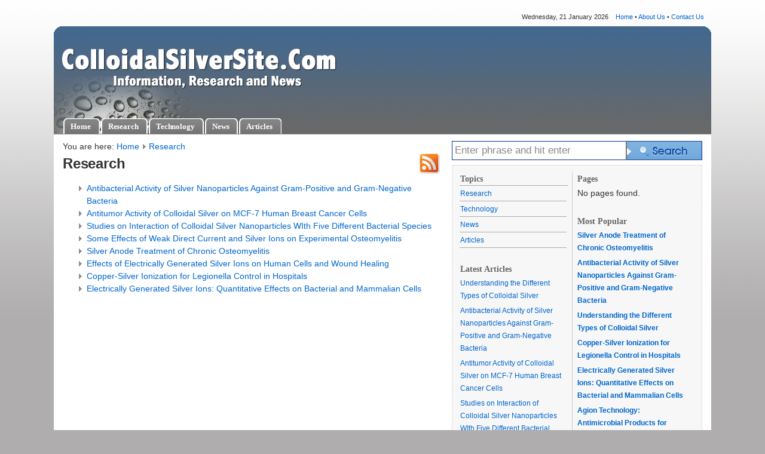

--- FILE ---
content_type: text/html;charset=UTF-8
request_url: http://www.colloidalsilversite.com/categories/rk-research.cfm
body_size: 4165
content:
 


<!DOCTYPE HTML PUBLIC "-//W3C//DTD HTML 4.01 Transitional//EN">
<html>
<head>

	<title>Colloidal Silver | Research</title>
	<style>body {background-image:url("//www.colloidalsilversite.com/assets/backgrounds/white-grey-bg.gif");background-repeat:repeat-x;background-color:#AFADAD;}</style>

	<link rel="STYLESHEET" type="text/css" href="//www.colloidalsilversite.com/css/global.css">
	<link rel="STYLESHEET" type="text/css" href="//www.colloidalsilversite.com/layout/collsilver/style.css">
</head>

<body>

<div align="center">


<br>
 
<table width="1100" cellpadding="0" cellspacing="0" border="0">
<tr>




<td align="right" class="textSmall">


&nbsp;&nbsp;&nbsp;&nbsp;&nbsp; Wednesday, 21 January 2026&nbsp;&nbsp;&nbsp;



 <a href="//www.colloidalsilversite.com">Home</a> &#149; 
<a href="//www.colloidalsilversite.com/about.cfm">About Us</a> &#149; 
<a href="//www.colloidalsilversite.com/contact.cfm">Contact Us</a>   &nbsp;&nbsp;&nbsp;



</td>
</tr>
</table>

<img src="//www.colloidalsilversite.com/images/spacer.gif" width="10" height="9">





<table width="1100" cellpadding="0" cellspacing="0" border="0" background="//www.colloidalsilversite.com/assets/banners/colloidal-silver-banner.gif">
<tr><td width="1"><img src="//www.colloidalsilversite.com/images/spacer.gif" alt="" border="0" width="1" height="180"></td>


<td width="999" valign="bottom">



<table cellpadding="0" cellspacing="0" width="100%" border="0" height=""><tr><td><img src="//www.colloidalsilversite.com/images/spacer.gif" alt="" border="0" width="15" height="15"></td><td valign="middle"><img src="//www.colloidalsilversite.com/images/spacer.gif" alt="" border="0" width="5" height="5"><BR><font style="font-size:40px;font-family:Book Antiqua" color="#ffffff"><em><strong></strong></em></font><BR>
<img src="//www.colloidalsilversite.com/images/spacer.gif" width="10" height="12"><BR>
<font style="font-size:23px" color="#ffffff"></font><BR><BR>



</td>
<td valign="top" valign="middle" align="right">

<img src="//www.colloidalsilversite.com/images/spacer.gif" alt="" border="0" width="10" height="50"><BR>



<BR>


</td></tr></table>


<div id="tabs">
  <ul>
    <li></li>
	<li><a href="//www.colloidalsilversite.com"><span>Home</span></a></li> <li><a href="//www.colloidalsilversite.com/categories/rk-research.cfm"><span>Research</span></a></li><li><a href="//www.colloidalsilversite.com/categories/gz-technology.cfm"><span>Technology</span></a></li><li><a href="//www.colloidalsilversite.com/categories/xs-news.cfm"><span>News</span></a></li><li><a href="//www.colloidalsilversite.com/categories/kv-articles.cfm"><span>Articles</span></a></li> 
  </ul>
</div>
 

 
</td>
</tr></table>



 
 
 
<table width="1100" cellpadding="0" cellspacing="0" border="0" bgcolor="#898989">
<tr><td>
<img src="//www.colloidalsilversite.com/images/spacer.gif" width="1" height="1" border="0" alt=""><BR>
</td></tr></table>
<table width="1100" cellpadding="0" cellspacing="0" bgcolor="#ffffff">
<tr><td><img src="//www.colloidalsilversite.com/images/spacer.gif" width="1" height="10" border="0" alt=""></td></tr>
</table>
 


<table width="1100" cellpadding="0" cellspacing="0" border="0" bgcolor="#ffffff">
<tr>

<td><img src="//www.colloidalsilversite.com/images/spacer.gif" width="15" height="1"></td>
<td valign="top" width="100%">





You are here: 

<a href="//www.colloidalsilversite.com">Home</a> <img src="//www.colloidalsilversite.com/images/crumb.gif"> 
<a href="//www.colloidalsilversite.com/categories/rk-research.cfm">Research</a> 


<BR>




<table cellpadding="0" cellspacing="0" width="100%" border="0"><tr><td><span class="articleTitle">Research</span> 

</td>
<td valign="top" align="right">

<a href="//www.colloidalsilversite.com/rss/categories/rk-research.cfm"><img src="//www.colloidalsilversite.com/images/rssicon2.gif" alt="" border="0" align="middle"></a> <a href="//www.colloidalsilversite.com/rss/categories/rk-research.cfm">

</a>
<br>

</td>

</tr></table>





<P> <P>
<ul style="list-style-image:url(//www.colloidalsilversite.com/images/crumb.gif)"> 

<li> <a href="//www.colloidalsilversite.com/articles/nknml-antibacterial-activity-of-silver-nanoparticles-against-gram-positive-and-gram-negative-bacteria.cfm" class="articleTitleListSmall">Antibacterial Activity of Silver Nanoparticles Against Gram-Positive and Gram-Negative Bacteria</a><BR>



<li> <a href="//www.colloidalsilversite.com/articles/pnfse-antitumor-activity-of-colloidal-silver-on-mcf-7-human-breast-cancer-cells.cfm" class="articleTitleListSmall">Antitumor Activity of Colloidal Silver on MCF-7 Human Breast Cancer Cells</a><BR>



<li> <a href="//www.colloidalsilversite.com/articles/omudk-studies-on-interaction-of-colloidal-silver-nanoparticles-with-five-different-bacterial-species.cfm" class="articleTitleListSmall">Studies on Interaction of Colloidal Silver Nanoparticles WIth Five Different Bacterial Species</a><BR>



<li> <a href="//www.colloidalsilversite.com/articles/emhdk-some-effects-of-weak-direct-current-and-silver-ions-on-experimental-osteomyelitis.cfm" class="articleTitleListSmall">Some Effects of Weak Direct Current and Silver Ions on Experimental Osteomyelitis</a><BR>



<li> <a href="//www.colloidalsilversite.com/articles/socus-silver-anode-treatment-of-chronic-osteomyelitis.cfm" class="articleTitleListSmall">Silver Anode Treatment of Chronic Osteomyelitis</a><BR>



<li> <a href="//www.colloidalsilversite.com/articles/gfmik-effects-of-electrically-generated-silver-ions-on-human-cells-and-wound-healing.cfm" class="articleTitleListSmall">Effects of Electrically Generated Silver Ions on Human Cells and Wound Healing</a><BR>



<li> <a href="//www.colloidalsilversite.com/articles/ehrwy-copper-silver-ionization-for-legionella-control-in-hospitals.cfm" class="articleTitleListSmall">Copper-Silver Ionization for Legionella Control in Hospitals</a><BR>



<li> <a href="//www.colloidalsilversite.com/articles/pjbnl-electrically-generated-silver-ions-quantitative-effects-on-bacterial-and-mammalian-cells.cfm" class="articleTitleListSmall">Electrically Generated Silver Ions: Quantitative Effects on Bacterial and Mammalian Cells</a><BR>


</ul>


<P>
 
 



<br>
<br>
<br>

</td>

<td><img src="//www.colloidalsilversite.com/images/spacer.gif" width="15" height="1"></td>

<td><img src="//www.colloidalsilversite.com/images/spacer.gif" width="5" height="1"></td>
<td valign="top" width="420">

<img src="//www.colloidalsilversite.com/images/spacer.gif" width="420" height="1"><BR>



<div style="margin: 0 10 0 0;">

 
<table cellpadding="0" cellspacing="0">
<form action="//www.colloidalsilversite.com/search.cfm" method="post"><tr><td></td>
<td><input type="text" name="q" size="25"  maxlength="45" value="Enter phrase and hit enter" onfocus="this.value='';" style="float:right;height:32px;padding:4px 10px 4px 4px;width:293px;background:#FFFFFF;border-top:1px solid #003399;border-bottom:1px solid #003399;border-left:1px solid #003399;font-family:arial;font-size:17px;color:#898989;" border="0"></td><td><input type="image" src="//www.colloidalsilversite.com/layout/collsilver/images/searchbutton.gif"></td>
</tr>
</form>
</table>


 </div>
 <img src="//www.colloidalsilversite.com/images/spacer.gif" width="3" height="8"><BR>




 <div style="margin: 0 10 0 0;">
<div class="pageleafboxbeige">
<table cellpadding="0" cellspacing="0"><tr>
<td width="200" valign="top">

	
	
	<table width="100%">
	
	
	
	
	
	<tr><td colspan="2" style="border-bottom:1px solid #ababab;"><span class="smallHeadline">Topics</span></td></tr>
	
		
		<tr><td style="border-bottom:1px solid #ababab;"><a href="//www.colloidalsilversite.com/categories/rk-research.cfm"><font class="categorychild">Research</font></a></td></tr>

		<tr><td style="border-bottom:1px solid #ababab;"><a href="//www.colloidalsilversite.com/categories/gz-technology.cfm"><font class="categorychild">Technology</font></a></td></tr>

		<tr><td style="border-bottom:1px solid #ababab;"><a href="//www.colloidalsilversite.com/categories/xs-news.cfm"><font class="categorychild">News</font></a></td></tr>

		<tr><td style="border-bottom:1px solid #ababab;"><a href="//www.colloidalsilversite.com/categories/kv-articles.cfm"><font class="categorychild">Articles</font></a></td></tr>



</table> 
		

	
<BR>

<table width="100%">
<tr><td colspan="2"><span class="smallHeadline">Latest Articles</span></td></tr>

<tr>
<td><a href="//www.colloidalsilversite.com/articles/ijzqf-understanding-the-different-types-of-colloidal-silver.cfm" class="articleTitleListLatest"><font class="articleTitleListLatest">Understanding the Different Types of Colloidal Silver</font></a>
</td>
</tr>

<tr>
<td><a href="//www.colloidalsilversite.com/articles/nknml-antibacterial-activity-of-silver-nanoparticles-against-gram-positive-and-gram-negative-bacteria.cfm" class="articleTitleListLatest"><font class="articleTitleListLatest">Antibacterial Activity of Silver Nanoparticles Against Gram-Positive and Gram-Negative Bacteria</font></a>
</td>
</tr>

<tr>
<td><a href="//www.colloidalsilversite.com/articles/pnfse-antitumor-activity-of-colloidal-silver-on-mcf-7-human-breast-cancer-cells.cfm" class="articleTitleListLatest"><font class="articleTitleListLatest">Antitumor Activity of Colloidal Silver on MCF-7 Human Breast Cancer Cells</font></a>
</td>
</tr>

<tr>
<td><a href="//www.colloidalsilversite.com/articles/omudk-studies-on-interaction-of-colloidal-silver-nanoparticles-with-five-different-bacterial-species.cfm" class="articleTitleListLatest"><font class="articleTitleListLatest">Studies on Interaction of Colloidal Silver Nanoparticles WIth Five Different Bacterial Species</font></a>
</td>
</tr>

<tr>
<td><a href="//www.colloidalsilversite.com/articles/emhdk-some-effects-of-weak-direct-current-and-silver-ions-on-experimental-osteomyelitis.cfm" class="articleTitleListLatest"><font class="articleTitleListLatest">Some Effects of Weak Direct Current and Silver Ions on Experimental Osteomyelitis</font></a>
</td>
</tr>

<tr>
<td><a href="//www.colloidalsilversite.com/articles/socus-silver-anode-treatment-of-chronic-osteomyelitis.cfm" class="articleTitleListLatest"><font class="articleTitleListLatest">Silver Anode Treatment of Chronic Osteomyelitis</font></a>
</td>
</tr>

<tr>
<td><a href="//www.colloidalsilversite.com/articles/gfmik-effects-of-electrically-generated-silver-ions-on-human-cells-and-wound-healing.cfm" class="articleTitleListLatest"><font class="articleTitleListLatest">Effects of Electrically Generated Silver Ions on Human Cells and Wound Healing</font></a>
</td>
</tr>

<tr>
<td><a href="//www.colloidalsilversite.com/articles/ehrwy-copper-silver-ionization-for-legionella-control-in-hospitals.cfm" class="articleTitleListLatest"><font class="articleTitleListLatest">Copper-Silver Ionization for Legionella Control in Hospitals</font></a>
</td>
</tr>

<tr>
<td><a href="//www.colloidalsilversite.com/articles/cboot-agion-technology-antimicrobial-products-for-food-and-services-industries.cfm" class="articleTitleListLatest"><font class="articleTitleListLatest">Agion Technology: Antimicrobial Products for Food and Services Industries</font></a>
</td>
</tr>

<tr>
<td><a href="//www.colloidalsilversite.com/articles/pjbnl-electrically-generated-silver-ions-quantitative-effects-on-bacterial-and-mammalian-cells.cfm" class="articleTitleListLatest"><font class="articleTitleListLatest">Electrically Generated Silver Ions: Quantitative Effects on Bacterial and Mammalian Cells</font></a>
</td>
</tr>


</table>

<BR>










 


















</div>
 
</td>
<td style="border-right:1px solid #cdcdcd;"><img src="//www.colloidalsilversite.com/images/spacer.gif" width="5" height="1"></td>
<td><img src="//www.colloidalsilversite.com/images/spacer.gif" width="5" height="1"></td>
<td width="200" valign="top">



<table width="100%">


<tr><td colspan="2"><span class="smallHeadline">Pages</b></span></td></tr>
<tr><td>No pages found.</td></tr>


</table>



<BR>



<table width="100%">
<tr><td colspan="2"><span class="smallHeadline">Most Popular</span></td></tr>


<tr>
<td>
<a href="//www.colloidalsilversite.com/articles/socus-silver-anode-treatment-of-chronic-osteomyelitis.cfm" class="articleTitleMostPopular"><font class="articleTitleMostPopular"><b>Silver Anode Treatment of Chronic Osteomyelitis</b></font></a>
</td>
</tr>

<tr>
<td>
<a href="//www.colloidalsilversite.com/articles/nknml-antibacterial-activity-of-silver-nanoparticles-against-gram-positive-and-gram-negative-bacteria.cfm" class="articleTitleMostPopular"><font class="articleTitleMostPopular"><b>Antibacterial Activity of Silver Nanoparticles Against Gram-Positive and Gram-Negative Bacteria</b></font></a>
</td>
</tr>

<tr>
<td>
<a href="//www.colloidalsilversite.com/articles/ijzqf-understanding-the-different-types-of-colloidal-silver.cfm" class="articleTitleMostPopular"><font class="articleTitleMostPopular"><b>Understanding the Different Types of Colloidal Silver</b></font></a>
</td>
</tr>

<tr>
<td>
<a href="//www.colloidalsilversite.com/articles/ehrwy-copper-silver-ionization-for-legionella-control-in-hospitals.cfm" class="articleTitleMostPopular"><font class="articleTitleMostPopular"><b>Copper-Silver Ionization for Legionella Control in Hospitals</b></font></a>
</td>
</tr>

<tr>
<td>
<a href="//www.colloidalsilversite.com/articles/pjbnl-electrically-generated-silver-ions-quantitative-effects-on-bacterial-and-mammalian-cells.cfm" class="articleTitleMostPopular"><font class="articleTitleMostPopular"><b>Electrically Generated Silver Ions: Quantitative Effects on Bacterial and Mammalian Cells</b></font></a>
</td>
</tr>

<tr>
<td>
<a href="//www.colloidalsilversite.com/articles/cboot-agion-technology-antimicrobial-products-for-food-and-services-industries.cfm" class="articleTitleMostPopular"><font class="articleTitleMostPopular"><b>Agion Technology: Antimicrobial Products for Food and Services Industries</b></font></a>
</td>
</tr>

<tr>
<td>
<a href="//www.colloidalsilversite.com/articles/pnfse-antitumor-activity-of-colloidal-silver-on-mcf-7-human-breast-cancer-cells.cfm" class="articleTitleMostPopular"><font class="articleTitleMostPopular"><b>Antitumor Activity of Colloidal Silver on MCF-7 Human Breast Cancer Cells</b></font></a>
</td>
</tr>

<tr>
<td>
<a href="//www.colloidalsilversite.com/articles/gfmik-effects-of-electrically-generated-silver-ions-on-human-cells-and-wound-healing.cfm" class="articleTitleMostPopular"><font class="articleTitleMostPopular"><b>Effects of Electrically Generated Silver Ions on Human Cells and Wound Healing</b></font></a>
</td>
</tr>

<tr>
<td>
<a href="//www.colloidalsilversite.com/articles/omudk-studies-on-interaction-of-colloidal-silver-nanoparticles-with-five-different-bacterial-species.cfm" class="articleTitleMostPopular"><font class="articleTitleMostPopular"><b>Studies on Interaction of Colloidal Silver Nanoparticles WIth Five Different Bacterial Species</b></font></a>
</td>
</tr>

<tr>
<td>
<a href="//www.colloidalsilversite.com/articles/emhdk-some-effects-of-weak-direct-current-and-silver-ions-on-experimental-osteomyelitis.cfm" class="articleTitleMostPopular"><font class="articleTitleMostPopular"><b>Some Effects of Weak Direct Current and Silver Ions on Experimental Osteomyelitis</b></font></a>
</td>
</tr>


</table>



<BR>

<table width="100%">
<tr><td colspan="2"><span class="smallHeadline">Archives</span>  <font class="f11">(<a href="//www.colloidalsilversite.com/archives.cfm" class="f11">View more</a>)</font></td></tr>
<tr>

<td>


<a href="//www.colloidalsilversite.com/archives/2011/07">2011 &#149; July </a><BR>


</td>
</tr>
</table>


</td>
</tr></table>
<img src="//www.colloidalsilversite.com/images/spacer.gif" width="3" height="8"><BR>
</div>
</div>
<img src="//www.colloidalsilversite.com/images/spacer.gif" width="3" height="8"><BR>





 <div style="margin: 0 10 0 0;">
 <div class="pageleafbox">


<table>
<tr><td colspan="2"><span class="smallHeadline">Popular Topics</span></td></tr>
<tr>
<td>
<a class="tag9" href="http://www.colloidalsilversite.com/tags/antibacterial-yc.cfm" >antibacterial</font></a><a class="tag9" href="http://www.colloidalsilversite.com/tags/bacteriacidal.cfm" >bacteriacidal</font></a><a class="tag9" href="http://www.colloidalsilversite.com/tags/agion-technology.cfm" >Agion Technology</font></a><a class="tag9" href="http://www.colloidalsilversite.com/tags/legionella.cfm" >Legionella</font></a><a class="tag9" href="http://www.colloidalsilversite.com/tags/copper-silver-ionization.cfm" >copper-silver ionization</font></a><a class="tag9" href="http://www.colloidalsilversite.com/tags/silver-ions.cfm" >silver ions</font></a><a class="tag9" href="http://www.colloidalsilversite.com/tags/chronic-osteomyelitis.cfm" >Chronic Osteomyelitis</font></a><a class="tag9" href="http://www.colloidalsilversite.com/tags/osteomyelitis.cfm" >Osteomyelitis</font></a><a class="tag9" href="http://www.colloidalsilversite.com/tags/colloidal-silver-nanoparticles.cfm" >Colloidal Silver Nanoparticles</font></a><a class="tag9" href="http://www.colloidalsilversite.com/tags/breast-cancer-lf.cfm" >Breast Cancer</font></a><a class="tag9" href="http://www.colloidalsilversite.com/tags/silver-nanoparticles.cfm" >silver nanoparticles</font></a><a class="tag9" href="http://www.colloidalsilversite.com/tags/ionic-silver.cfm" >ionic silver</font></a><a class="tag9" href="http://www.colloidalsilversite.com/tags/true-colloidal-silver.cfm" >true colloidal silver</font></a> 


</td>
</tr>
</table>



</div>
</div>

</td>

<td><img src="//www.colloidalsilversite.com/images/spacer.gif" width="5" height="1"></td>
</tr>
</table>





<table width="1100" cellpadding="0" cellspacing="0">
<tr bgcolor="#ffffff"><td colspan="3"><img src="//www.colloidalsilversite.com/images/spacer.gif" width="15" height="15" border="0" alt=""></td></tr>
<tr>
<td><img src="//www.colloidalsilversite.com/images/white-corner-bot-left.gif" alt="" border="0"></td>
<td width="100%" bgcolor="#ffffff"></td>
<td><img src="//www.colloidalsilversite.com/images/white-corner-bot-right.gif" alt="" border="0"></td></tr></table>




 

<img src="//www.colloidalsilversite.com/images/spacer.gif" width="15" height="10" border="0" alt="">

<table width="1100" cellpadding="0" cellspacing="0"><tr><td>
<div class="textsmall" style="color:#ababab;">
Copyright &copy; 2026 <a href="//www.colloidalsilversite.com"><font color="#ababab"></font></a>. All rights reserved.
<a href="//www.colloidalsilversite.com/rss.cfm"><font color="#ababab">RSS</font></a> &#149; 
<a href="//www.colloidalsilversite.com/tags.cfm"><font color="#ababab">Tags</font></a> &#149;
<a href="//www.colloidalsilversite.com/privacy-policy.cfm"><font color="#ababab">Privacy</font></a> &#149;
<a href="//www.colloidalsilversite.com/legal-and-terms-of-use.cfm"><font color="#ababab">Legal and Terms of Use</font></a>  

 &#149; 
<a href="//www.colloidalsilversite.com/sitemap/sitemap-lp.xml"><font color="#ababab">Sitemap</font></a>



</div><BR>


</td></tr></table>



</div>




</body>
</html>


--- FILE ---
content_type: text/css
request_url: http://www.colloidalsilversite.com/css/global.css
body_size: 377
content:

/* different font sizes */
.f11 {font-size:11px;}
.f12 {font-size:12px;}
.f13 {font-size:13px;}
.f14 {font-size:14px;}
.f15 {font-size:15px;}
.f16 {font-size:16px;}
.f17 {font-size:17px;}
.f18 {font-size:18px;}


/* different tag sizes */
.tag0 { font-size: 13px;}
.tag1 { font-size: 14px;}
.tag2 { font-size: 15px;}
.tag3 { font-size: 16px;}
.tag4 { font-size: 17px;}
.tag5 { font-size: 18px;}
.tag6 { font-size: 19px;}
.tag7 { font-size: 20px;}
.tag8 { font-size: 21px;}
.tag9 { font-size: 22px;}

/* for editing textareas */
.panel { width: 770px;  border: solid 1px black; padding: 5px; overflow: auto;}

--- FILE ---
content_type: text/css
request_url: http://www.colloidalsilversite.com/layout/collsilver/style.css
body_size: 2046
content:
body {	
	font-family:arial,verdana,tahoma;
        font-size:14px;line-height:21px;color:#343434;;
	margin:0;
	}
	
td {font-family:arial,verdana,tahoma;font-size:14px;line-height:21px;color:#343434;}
blockquote {text-align:justify;}
a {color:#0066cc;text-decoration:none;}
a:hover {text-decoration:underline;}
a:visited {color:#0066cc;}


.articleContent {font-family:arial,verdana,tahoma;font-size:14px;line-height:21px;color:#343434;}
.articleTitle  {font-family:arial,verdana,tahoma;font-size:24px;line-height:29px;color:#343434;letter-spacing:-0.2px;font-weight:bold;}
.articleTitleLarge  {font-family:arial,verdana,tahoma;font-size:20px;line-height:26px;color:#0066cc;letter-spacing:-0.3px;}

.articleTitleLargeFeatured {font-family:arial,verdana,tahoma;font-size:27px;line-height:33px;color:#0066cc;letter-spacing:-0.3px;}

i {font-family:georgia;}

.mainHeadline {font-family:tahoma;font-size:26px;font-weight:bold;line-height:29px;}
.subHeadline {font-family:arial;font-size:20px;line-height:26px;color:#676767;}
.pageHeadline {font-family:tahoma;font-size:20px;font-weight:bold;line-height:26px;color:#000000;}

.categorychild {font-family:arial,tahoma;font-size:12px;color:0066cc;}

.smallHeadline {font-family:tahoma;font-size:14px;font-weight:bold;line-height:19px;color:666666;}
.articleTitleList {font-family:arial,tahoma;font-size:14px;font-weight:bold;color:0066cc;}
.articleTitleListSmall {font-family:arial,tahoma;font-size:14px;color:0066cc;}
.articleTitleListLatest {font-family:arial,tahoma;font-size:12px;color:0066cc;}
.articleTitleMostPopular {font-family:arial,tahoma;font-size:12px;color:0066cc;}

.commentText {font-family:arial,tahoma;font-size:12px;}

.titleHeadline {font-family:arial black,arial,tahoma;font-size:15px;line-height:21px;color:565656;}

.sidebar {/*background-image:url("images/sidebar-quote-bg-y.gif");
		background-repeat:repeat-y; */
		 background-color:#ffffcc; 
padding : 7px 7px 7px 7px;	border-top : 1px solid #003399; border-bottom : 1px solid #003399;}


.textSmall {font-family:trebuchet ms,verdana,arial,tahoma;font-size:11px;line-height:14px;color:#343434;}
.yellow {background-color:#ffff00;}
.yellowLight {background-color:#ffffcc; padding:3 3 3 3;}
.legal {font-size:12px;font-family:arial;color:#9a9a9a;letter-spacing:-0.05px;}
.steps {font-family:tahoma;font-size:17px;font-weight:bold;line-height:26px;color:#cc0000;}


/*.quote {background-color:#fcf4d8; border-left : 1px solid #003399; border-right : 1px solid #003399; padding : 12px 12px 12px 12px;}*/

.quote {padding : 12px 12px 12px 12px; border-left : 2px solid #6699cc; border-right : 2px solid #6699cc; background-color:#eef8fb;}


.quotered {background-color:#ffddde; padding : 12px 12px 12px 12px;	border-left : 1px solid #993300; border-right : 1px solid #993300;}

.tagLink {color:#454545;text-decoration:none;}


.comment1 {background:#f8f8f8; width:500px;border-top:1px solid #dedede;padding:15 15 15 15;}

.comment0 {background:#ffffff;width:500px;border-top:1px solid #dedede;padding:15 15 15 15;}

div.pageleafbox {
   /* background: #F7F7F7 url('images/page-leaf.jpg') no-repeat; */
	background: #F7F7F7;
    background-position:100% 0%;
    border:1px dotted #ccc;
    padding:10px 25px 10px 10px;
	}

div.pageleafboxbeige {
   /* background: #F7F7F7 url('images/page-leaf.jpg') no-repeat; 
	background: #f3E5AC;*/
	background: #F7F7F7;
    background-position:100% 0%;
    border:1px dotted #ccc;
    padding:10px 25px 10px 10px;
	}
	
	
	

/*Credits: Dynamic Drive CSS Library */
/*URL: http://www.dynamicdrive.com/style/ */

.solidblockmenu{
margin: 0;
padding: 0;
float: left;
font: bold 11px Arial;
width: 850;
overflow: hidden;
margin-bottom: 0;
border: 1px solid #625e00;
border-width: 1px 0;
background: black url(images/blockdefault.gif) center center repeat-x;
}

.solidblockmenu li{
display: inline;
}

.solidblockmenu li a{
float: left;
color: blue;
padding: 7px 5px;
text-decoration: none;
/* border-right: 1px solid white; */
}

.solidblockmenu li a:visited{
color: blue;
}

.solidblockmenu li a:hover, .solidblockmenu li .current{
color: blue;
text-decoration:underline;
background: transparent url(images/blockactive.gif) center center repeat-x;
}




/*Credits: Dynamic Drive CSS Library */
/*URL: http://www.dynamicdrive.com/style/ */

.solidblockmenu2{
margin: 0;
padding: 0;
float: right;
font: bold 11px Arial;
width: 250;
overflow: hidden;
margin-bottom: 0;
border: 1px solid #625e00;
border-width: 1px 0;
background: black url(images/blockdefault.gif) center center repeat-x;
}

.solidblockmenu2 li{
display: inline;
}

.solidblockmenu2 li a{
float: right;
color: blue;
padding: 7px 5px;
text-decoration: none;
/* border-right: 1px solid white; */
}

.solidblockmenu2 li a:visited{
color: blue;
}

.solidblockmenu2 li a:hover, .solidblockmenu li .current{
color: blue;
text-decoration:underline;
background: transparent url(images/blockactive.gif) center center repeat-x;
}

.test {list-style:none;list-style-position:inside;padding:0px;margin:0px;overflow:hidden}


.tagspan_yellow a {
	font-size:12px;
	background: #ffffff;
	margin: 3 3 3 0;
	padding: 2px 2px 2px 2px;
	line-height: 1.9em;
	border-bottom: 1px solid #cccccc;
	border-right: 1px solid #cccccc;
	border-top: 1px solid #cccccc;
	border-left: 1px solid #cccccc;
	text-decoration:none;

}
.tagspan_yellow a:hover {
	background: #ffffcc; }
	

	
	
	
#tabs {
	float:left;
	/*width:100%;*/
	font-size:93%;
	line-height:normal;
	/* border-bottom:1px solid #666;*/
	margin-bottom:0em; /*margin between menu and rest of page*/
	margin-left:15px;
	overflow:hidden;
	}

#tabs ul {
	margin:0;
	padding:10px 10px 0 0px;
	list-style:none;
	
	}

#tabs li {
	display:inline;
	margin:0;
	padding:0;
	}

#tabs a {
	float:left;
	background:url("images/tabmenu-left.png") no-repeat left top;
	margin:0;
	padding:0 0 0 6px;
	text-decoration:none;
        font-family:tahoma;
        font-weight:bold;
        letter-spacing:-0.10px
	}

#tabs a span {
	float:left;
	display:block;
	background:url("images/tabmenu-right.png") no-repeat right top;
	padding:6px 15px 4px 6px;
	margin-right:2px;
	color:#FFF;
	}

/* Commented Backslash Hack hides rule from IE5-Mac \*/
#tabs a span {float:none;}

/* End IE5-Mac hack */
#tabs a:hover span {
	}

#tabs a:hover {
	background-position:0% -42px;
	}

#tabs a:hover span {
	background-position:100% -42px;
	}











